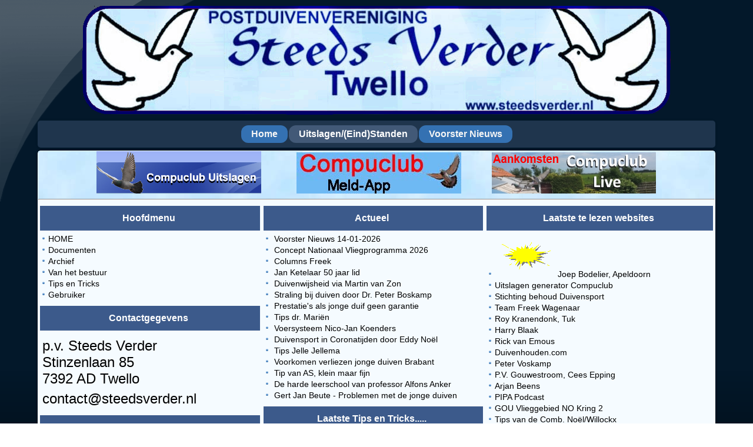

--- FILE ---
content_type: text/html; charset=utf-8
request_url: https://steedsverder.nl/index.php/uitslagen-eind-standen/eindstanden-2019.html
body_size: 42415
content:
<!DOCTYPE html>
<html dir="ltr" lang="nl-nl">
<head>
    <base href="https://steedsverder.nl/index.php/uitslagen-eind-standen/eindstanden-2019.html" />
	<meta http-equiv="content-type" content="text/html; charset=utf-8" />
	<meta name="generator" content="Joomla! - Open Source Content Management" />
	<title>Eindstanden 2019</title>
	<link href="/index.php/uitslagen-eind-standen/eindstanden-2019.feed?type=rss" rel="alternate" type="application/rss+xml" title="RSS 2.0" />
	<link href="/index.php/uitslagen-eind-standen/eindstanden-2019.feed?type=atom" rel="alternate" type="application/atom+xml" title="Atom 1.0" />
	<link href="/templates/svttest05/favicon.ico" rel="shortcut icon" type="image/vnd.microsoft.icon" />
	<link href="https://steedsverder.nl/index.php/component/search/?Itemid=919&amp;format=opensearch" rel="search" title="Zoeken p.v. Steeds Verder, Twello" type="application/opensearchdescription+xml" />
	<link href="/media/plg_content_mavikthumbnails/slimbox2/css/slimbox2.css" rel="stylesheet" type="text/css" />
	<style type="text/css">

.hide { display: none; }
.table-noheader { border-collapse: collapse; }
.table-noheader thead { display: none; }

	</style>
	<script type="application/json" class="joomla-script-options new">{"csrf.token":"e48b8829738301386f0fa12954e1e3ae","system.paths":{"root":"","base":""}}</script>
	<script src="/media/jui/js/jquery.min.js?326e3e3d8b3f3ae1b21070d36d1ce973" type="text/javascript"></script>
	<script src="/media/jui/js/jquery-noconflict.js?326e3e3d8b3f3ae1b21070d36d1ce973" type="text/javascript"></script>
	<script src="/media/jui/js/jquery-migrate.min.js?326e3e3d8b3f3ae1b21070d36d1ce973" type="text/javascript"></script>
	<script src="/media/system/js/caption.js?326e3e3d8b3f3ae1b21070d36d1ce973" type="text/javascript"></script>
	<script src="/media/plg_content_mavikthumbnails/slimbox2/js/slimbox2.js" type="text/javascript"></script>
	<script src="/media/system/js/core.js?326e3e3d8b3f3ae1b21070d36d1ce973" type="text/javascript"></script>
	<script src="/media/jui/js/bootstrap.min.js?326e3e3d8b3f3ae1b21070d36d1ce973" type="text/javascript"></script>
	<script src="/media/system/js/mootools-core.js?326e3e3d8b3f3ae1b21070d36d1ce973" type="text/javascript"></script>
	<script src="/media/system/js/mootools-more.js?326e3e3d8b3f3ae1b21070d36d1ce973" type="text/javascript"></script>
	<script type="text/javascript">
jQuery(window).on('load',  function() {
				new JCaption('img.caption');
			});jQuery(function($){ initPopovers(); $("body").on("subform-row-add", initPopovers); function initPopovers (event, container) { $(container || document).find(".hasPopover").popover({"html": true,"trigger": "hover focus","container": "body"});} });
	</script>

    <link rel="stylesheet" href="/templates/system/css/system.css" />
    <link rel="stylesheet" href="/templates/system/css/general.css" />

    <!-- Created by Artisteer v4.3.0.60745 -->
    
    
    <meta name="viewport" content="initial-scale = 1.0, maximum-scale = 1.0, user-scalable = no, width = device-width" />

    <!--[if lt IE 9]><script src="https://html5shiv.googlecode.com/svn/trunk/html5.js"></script><![endif]-->
    <link rel="stylesheet" href="/templates/svttest05/css/template.css" media="screen" type="text/css" />
    <!--[if lte IE 7]><link rel="stylesheet" href="/templates/svttest05/css/template.ie7.css" media="screen" /><![endif]-->
    <link rel="stylesheet" href="/templates/svttest05/css/template.responsive.css" media="all" type="text/css" />


    <script>if ('undefined' != typeof jQuery) document._artxJQueryBackup = jQuery;</script>
    <script src="/templates/svttest05/jquery.js"></script>
    <script>jQuery.noConflict();</script>

    <script src="/templates/svttest05/script.js"></script>
    <script src="/templates/svttest05/script.responsive.js"></script>
    <script src="/templates/svttest05/modules.js"></script>
        <script>if (document._artxJQueryBackup) jQuery = document._artxJQueryBackup;</script>
</head>
<body>

<div id="art-main">
<header class="art-header">
    <div class="art-shapes">
        
            </div>






                
                    
</header>
<nav class="art-nav">
    
<ul class="art-hmenu"><li class="item-101"><a href="/index.php">Home</a></li><li class="item-105 active deeper parent"><a class="active separator">Uitslagen/(Eind)Standen</a><ul><li class="item-2552"><a href="/index.php/uitslagen-eind-standen/uitslagen-2025.html">Uitslagen 2025</a></li><li class="item-2553"><a href="/index.php/uitslagen-eind-standen/standen-2025.html">Standen 2025</a></li><li class="item-2447"><a href="/index.php/uitslagen-eind-standen/uitslagen-2024.html">Uitslagen 2024</a></li><li class="item-2448"><a href="/index.php/uitslagen-eind-standen/eindstanden-2024.html">Eindstanden 2024</a></li><li class="item-2203"><a href="/index.php/uitslagen-eind-standen/eindstanden-2023.html">Eindstanden 2023</a></li><li class="item-2202"><a href="/index.php/uitslagen-eind-standen/uitslagen-2023.html">Uitslagen 2023</a></li><li class="item-1931"><a href="/index.php/uitslagen-eind-standen/uitslagen-2022.html">Uitslagen 2022</a></li><li class="item-1932"><a href="/index.php/uitslagen-eind-standen/eindstanden-2022.html">Eindstanden 2022</a></li><li class="item-1498"><a href="/index.php/uitslagen-eind-standen/uitslagen-2021.html">Uitslagen 2021</a></li><li class="item-1497"><a href="/index.php/uitslagen-eind-standen/eindstanden-2021.html">Eindstanden 2021</a></li><li class="item-1168"><a href="/index.php/uitslagen-eind-standen/uitslagen-2020.html">Uitslagen 2020</a></li><li class="item-1169"><a href="/index.php/uitslagen-eind-standen/standen-2020.html">Eindstanden 2020</a></li><li class="item-920"><a href="/index.php/uitslagen-eind-standen/uitslagen-2019.html">Uitslagen 2019</a></li><li class="item-919 current active"><a class=" active" href="/index.php/uitslagen-eind-standen/eindstanden-2019.html">Eindstanden 2019</a></li><li class="item-833"><a href="/index.php/uitslagen-eind-standen/uitslagen-2018.html">Uitslagen 2018</a></li><li class="item-836"><a href="/index.php/uitslagen-eind-standen/eindstanden-2018.html">Eindstanden 2018</a></li><li class="item-691"><a href="/index.php/uitslagen-eind-standen/uitslagen-2017.html">Uitslagen 2017</a></li><li class="item-692"><a href="/index.php/uitslagen-eind-standen/eindstanden-2017.html">Eindstanden 2017</a></li><li class="item-569"><a href="/index.php/uitslagen-eind-standen/uitslagen-2016.html">Uitslagen 2016</a></li><li class="item-568"><a href="/index.php/uitslagen-eind-standen/eindstanden-2016.html">Eindstanden 2016</a></li><li class="item-480"><a href="/index.php/uitslagen-eind-standen/uitslagen-2015.html">Uitslagen 2015</a></li><li class="item-481"><a href="/index.php/uitslagen-eind-standen/eindstanden-2015.html">Eindstanden 2015</a></li><li class="item-313"><a href="/index.php/uitslagen-eind-standen/uitslagen-2014.html">Uitslagen 2014</a></li><li class="item-219"><a href="/index.php/uitslagen-eind-standen/eindstanden-2014.html">Eindstanden 2014</a></li><li class="item-214"><a href="/index.php/uitslagen-eind-standen/uitslagen-2013.html">Uitslagen 2013</a></li><li class="item-315"><a href="/index.php/uitslagen-eind-standen/eindstanden-2013.html">Eindstanden 2013</a></li><li class="item-215"><a href="/index.php/uitslagen-eind-standen/uitslagen-2012.html">Uitslagen 2012</a></li><li class="item-217"><a href="/index.php/uitslagen-eind-standen/eindstanden-2012.html">Eindstanden 2012</a></li><li class="item-216"><a href="/index.php/uitslagen-eind-standen/uitslagen-archief-2002-2011.html">Uitslagen Archief 2002 - 2011</a></li></ul></li><li class="item-107 deeper parent"><a class="separator">Voorster Nieuws</a><ul><li class="item-2612"><a href="/index.php/voorster-nieuws/voorster-nieuws-2026.html">Voorster Nieuws 2026</a></li><li class="item-2554"><a href="/index.php/voorster-nieuws/voorster-nieuws-2025.html">Voorster Nieuws 2025</a></li><li class="item-2449"><a href="/index.php/voorster-nieuws/voorster-nieuws-2024.html">Voorster Nieuws 2024</a></li><li class="item-2204"><a href="/index.php/voorster-nieuws/voorster-nieuws-2023.html">Voorster Nieuws 2023</a></li><li class="item-1918"><a href="/index.php/voorster-nieuws/voorster-nieuws-2022.html">Voorster Nieuws 2022</a></li><li class="item-1499"><a href="/index.php/voorster-nieuws/voorster-nieuws-2021.html">Voorster Nieuws 2021</a></li><li class="item-1170"><a href="/index.php/voorster-nieuws/voorster-nieuws-2020.html">Voorster Nieuws 2020</a></li><li class="item-921"><a href="/index.php/voorster-nieuws/voorster-nieuws-2019.html">Voorster Nieuws 2019</a></li><li class="item-834"><a href="/index.php/voorster-nieuws/voorster-nieuws-2018.html">Voorster Nieuws 2018</a></li><li class="item-693"><a href="/index.php/voorster-nieuws/voorster-nieuws-2017.html">Voorster Nieuws 2017</a></li><li class="item-570"><a href="/index.php/voorster-nieuws/voorster-nieuws-2016.html">Voorster Nieuws 2016</a></li><li class="item-482"><a href="/index.php/voorster-nieuws/voorster-nieuws-2015.html">Voorster Nieuws 2015</a></li><li class="item-314"><a href="/index.php/voorster-nieuws/voorster-nieuws-2014.html">Voorster Nieuws 2014</a></li><li class="item-220"><a href="/index.php/voorster-nieuws/voorster-nieuws-2013.html">Voorster Nieuws 2013</a></li><li class="item-218"><a href="/index.php/voorster-nieuws/voorster-nieuws-2012.html">Voorster Nieuws 2012</a></li><li class="item-221"><a href="/index.php/voorster-nieuws/voorster-nieuws-2001-2011.html">Voorster Nieuws 2001 - 2011</a></li></ul></li></ul> 
    </nav>
<div class="art-sheet clearfix">
            <!-- begin nostyle -->
<div class="art-nostyle">
<!-- begin nostyle content -->


<div class="custom"  style="background-image: url(/images/achtergrond/wolkjes.jpg)" >
	<p style="text-align: center;"><a href="https://www.compuclub.nu/uitslag/index1.php?afd=4800" target="_blank" rel="noopener noreferrer"><img src="/images/allerlei/logo-compuclub.png" width="280" /></a>               <a href="https://www.compuclub.nl/meld-app" target="_blank" rel="noopener noreferrer"><img src="/images/allerlei/meld-app-compuclub.jpg" alt="" /></a>             <a title="Compuclub LIVE" href="https://www.compuclub.nu/uitslag/live/index1.php?afd=4800" target="_blank" rel="noopener noreferrer"><img src="/images/allerlei/compuclub-LIVE.png" width="280" height="70" /></a></p>
<hr /></div>
<!-- end nostyle content -->
</div>
<!-- end nostyle -->
<div class="art-content-layout"><div class="art-content-layout-row"><div class="art-layout-cell art-layout-sidebar-bg" style="width: 33%;"><div class="art-block clearfix_menu"><div class="art-blockheader"><h3 class="t">Hoofdmenu</h3></div><div class="art-blockcontent"><ul class="menu"><li class="item-2154"><a href="https://www.steedsverder.nl/index.php">HOME</a></li><li class="item-615"><a href="/index.php/documenten.html">Documenten</a></li><li class="item-316"><a href="/index.php/archief.html">Archief</a></li><li class="item-520"><a href="/index.php/van-het-bestuur-1.html">Van het bestuur</a></li><li class="item-685"><a href="/index.php/tips-en-tricks.html">Tips en Tricks</a></li><li class="item-133"><a href="/index.php/gebruiker.html">Gebruiker</a></li></ul></div></div><div class="art-block clearfix"><div class="art-blockheader"><h3 class="t">Contactgegevens</h3></div><div class="art-blockcontent"><div class="custom"  >
	<p><span style="font-size: 18pt;">p.v. Steeds Verder</span><br /><span style="font-size: 18pt;">Stinzenlaan 85</span><br /><span style="font-size: 18pt;">7392 AD Twello</span></p>
<p><span style="font-size: 18pt;">contact@steedsverder.nl <br /></span></p></div></div></div><div class="art-block clearfix_menu"><div class="art-blockheader"><h3 class="t">Laatste Columns Freek</h3></div><div class="art-blockcontent"><ul class="menu"><li class="item-2234"><a href="https://www.team-wagenaar.nl" target="_blank">Website Team Freek Wagenaar</a></li><li class="item-2614"><a href="https://www.team-wagenaar.nl/2026/01/18/op-zoek-met-freek-2/" target="_blank"><img class="art-menu-image" src="/images/letop.gif" alt="Op zoek met Freek (2)" />Op zoek met Freek (2)</a></li><li class="item-2613"><a href="https://www.team-wagenaar.nl/2026/01/11/op-zoek-met-freek-1/" target="_blank"><img class="art-menu-image" src="/images/letop.gif" alt="Op zoek met Freek (1)" />Op zoek met Freek (1)</a></li><li class="item-2605"><a href="https://www.team-wagenaar.nl/2025/12/21/kweekwaarde-kwinkslagen-en-kwekkoe-epiloog/" target="_blank">Kwinkslagen, kweekwaarde en kwekkoe (epiloog)</a></li><li class="item-2604"><a href="https://www.team-wagenaar.nl/2025/12/15/kwinkslagen-kweekwaarde-en-kwekkoe-20/" target="_blank">Kwinkslagen, kweekwaarde en kwekkoe (20)</a></li><li class="item-2598"><a href="https://www.team-wagenaar.nl/2025/12/07/kwinkslagen-kweekwaarde-en-kwekkoe-19/" target="_blank">Kwinkslagen, kweekwaarde en kwekkoe (19)</a></li><li class="item-2597"><a href="https://www.team-wagenaar.nl/2025/10/19/kwinkslagen-kweekwaarde-en-kwekkoe-17/" target="_blank">Kwinkslagen, kweekwaarde en kwekkoe (18)</a></li><li class="item-2595"><a href="https://www.team-wagenaar.nl/2025/10/19/kwinkslagen-kweekwaarde-en-kwekkoe-17/" target="_blank">Kwinkslagen, kweekwaarde en kwekkoe (17)</a></li><li class="item-2594"><a href="https://www.team-wagenaar.nl/2025/10/18/kwinkslagen-kweekwaarde-en-kwekkoe-16/" target="_blank">Kwinkslagen, kweekwaarde en kwekkoe (16)</a></li><li class="item-2588"><a href="https://www.team-wagenaar.nl/2025/10/04/kwinkslagen-kweekwaarde-en-kwekkoe-15/" target="_blank">Kwinkslagen, kweekwaarde en kwekkoe (15)</a></li><li class="item-2587"><a href="https://www.team-wagenaar.nl/2025/09/28/kwinkslagen-kweekwaarde-en-kwekkoe-14/" target="_blank">Kwinkslagen, kweekwaarde en kwekkoe (14)</a></li><li class="item-2581"><a href="https://www.team-wagenaar.nl/2025/09/07/kwinkslagen-kweekwaarde-en-kwekkoe-13/" target="_blank">Kwinkslagen, kweekwaarde en kwekkoe (13)</a></li><li class="item-2580"><a href="https://www.team-wagenaar.nl/category/kwinkslagen-kweekwaarde-en-kwekkoe-2025/" target="_blank">Kwinkslagen, kweekwaarde en kwekkoe (12)</a></li><li class="item-2574"><a href="https://www.team-wagenaar.nl/category/kwinkslagen-kweekwaarde-en-kwekkoe-2025/" target="_blank">Kwinkslagen, kweekwaarde en kwekkoe (11)</a></li></ul></div></div></div><div class="art-layout-cell art-layout-sidebar-bg" style="width: 33%;"><div class="art-block clearfix"><div class="art-blockheader"><h3 class="t">Actueel</h3></div><div class="art-blockcontent"><ul class="latestnews mod-list">
	<li itemscope itemtype="https://schema.org/Article">
		<a href="/index.php/voorster-nieuws/voorster-nieuws-2026/2235-voorster-nieuws-14-01-2026.html" itemprop="url">
			<span itemprop="name">
				Voorster Nieuws 14-01-2026			</span>
		</a>
	</li>
	<li itemscope itemtype="https://schema.org/Article">
		<a href="/index.php/2232-concept-nationaal-vliegprogramma-2026.html" itemprop="url">
			<span itemprop="name">
				Concept Nationaal Vliegprogramma 2026			</span>
		</a>
	</li>
	<li itemscope itemtype="https://schema.org/Article">
		<a href="/index.php/2230-columns-freek-2.html" itemprop="url">
			<span itemprop="name">
				Columns Freek			</span>
		</a>
	</li>
	<li itemscope itemtype="https://schema.org/Article">
		<a href="/index.php/2117-jan-ketelaar-50-jaar-lid.html" itemprop="url">
			<span itemprop="name">
				Jan Ketelaar 50 jaar lid			</span>
		</a>
	</li>
	<li itemscope itemtype="https://schema.org/Article">
		<a href="/index.php/tips-en-tricks/2114-duivenwijsheid-via-martin-van-zon.html" itemprop="url">
			<span itemprop="name">
				Duivenwijsheid via Martin van Zon			</span>
		</a>
	</li>
	<li itemscope itemtype="https://schema.org/Article">
		<a href="/index.php/tips-en-tricks/2110-straling-bij-duiven-door-dr-peter-boskamp.html" itemprop="url">
			<span itemprop="name">
				Straling bij duiven door Dr. Peter Boskamp			</span>
		</a>
	</li>
	<li itemscope itemtype="https://schema.org/Article">
		<a href="/index.php/tips-en-tricks/1991-prestatie-s-als-jonge-duif-geen-garantie.html" itemprop="url">
			<span itemprop="name">
				Prestatie's als jonge duif geen garantie			</span>
		</a>
	</li>
	<li itemscope itemtype="https://schema.org/Article">
		<a href="/index.php/tips-en-tricks/1597-tips-dr-marien.html" itemprop="url">
			<span itemprop="name">
				Tips dr. Mariën			</span>
		</a>
	</li>
	<li itemscope itemtype="https://schema.org/Article">
		<a href="/index.php/tips-en-tricks/1664-voersysteem-nico-jan-koenders.html" itemprop="url">
			<span itemprop="name">
				Voersysteem Nico-Jan Koenders			</span>
		</a>
	</li>
	<li itemscope itemtype="https://schema.org/Article">
		<a href="/index.php/tips-en-tricks/1598-duivensport-in-coronatijden-door-eddy-noel.html" itemprop="url">
			<span itemprop="name">
				Duivensport in Coronatijden door Eddy Noël			</span>
		</a>
	</li>
	<li itemscope itemtype="https://schema.org/Article">
		<a href="/index.php/tips-en-tricks/1583-tips-jelle-jellema.html" itemprop="url">
			<span itemprop="name">
				Tips Jelle Jellema			</span>
		</a>
	</li>
	<li itemscope itemtype="https://schema.org/Article">
		<a href="/index.php/tips-en-tricks/1455-voorkomen-verliezen-jonge-duiven-brabant.html" itemprop="url">
			<span itemprop="name">
				Voorkomen verliezen jonge duiven Brabant			</span>
		</a>
	</li>
	<li itemscope itemtype="https://schema.org/Article">
		<a href="/index.php/tips-en-tricks/1470-tip-van-as-klein-maar-fijn.html" itemprop="url">
			<span itemprop="name">
				Tip van AS, klein maar fijn			</span>
		</a>
	</li>
	<li itemscope itemtype="https://schema.org/Article">
		<a href="/index.php/tips-en-tricks/1424-de-harde-leerschool-van-professor-alfons-anker.html" itemprop="url">
			<span itemprop="name">
				De harde leerschool van professor Alfons Anker			</span>
		</a>
	</li>
	<li itemscope itemtype="https://schema.org/Article">
		<a href="/index.php/tips-en-tricks/1369-gert-jan-beute-problemen-met-de-jonge-duiven.html" itemprop="url">
			<span itemprop="name">
				Gert Jan Beute - Problemen met de jonge duiven			</span>
		</a>
	</li>
</ul></div></div><div class="art-block clearfix"><div class="art-blockheader"><h3 class="t">Laatste Tips en Tricks.....</h3></div><div class="art-blockcontent"><ul class="latestnews mod-list">
	<li itemscope itemtype="https://schema.org/Article">
		<a href="/index.php/tips-en-tricks/2114-duivenwijsheid-via-martin-van-zon.html" itemprop="url">
			<span itemprop="name">
				Duivenwijsheid via Martin van Zon			</span>
		</a>
	</li>
	<li itemscope itemtype="https://schema.org/Article">
		<a href="/index.php/tips-en-tricks/2110-straling-bij-duiven-door-dr-peter-boskamp.html" itemprop="url">
			<span itemprop="name">
				Straling bij duiven door Dr. Peter Boskamp			</span>
		</a>
	</li>
	<li itemscope itemtype="https://schema.org/Article">
		<a href="/index.php/tips-en-tricks/1991-prestatie-s-als-jonge-duif-geen-garantie.html" itemprop="url">
			<span itemprop="name">
				Prestatie's als jonge duif geen garantie			</span>
		</a>
	</li>
	<li itemscope itemtype="https://schema.org/Article">
		<a href="/index.php/tips-en-tricks/1597-tips-dr-marien.html" itemprop="url">
			<span itemprop="name">
				Tips dr. Mariën			</span>
		</a>
	</li>
	<li itemscope itemtype="https://schema.org/Article">
		<a href="/index.php/tips-en-tricks/1664-voersysteem-nico-jan-koenders.html" itemprop="url">
			<span itemprop="name">
				Voersysteem Nico-Jan Koenders			</span>
		</a>
	</li>
	<li itemscope itemtype="https://schema.org/Article">
		<a href="/index.php/tips-en-tricks/1598-duivensport-in-coronatijden-door-eddy-noel.html" itemprop="url">
			<span itemprop="name">
				Duivensport in Coronatijden door Eddy Noël			</span>
		</a>
	</li>
	<li itemscope itemtype="https://schema.org/Article">
		<a href="/index.php/tips-en-tricks/1583-tips-jelle-jellema.html" itemprop="url">
			<span itemprop="name">
				Tips Jelle Jellema			</span>
		</a>
	</li>
	<li itemscope itemtype="https://schema.org/Article">
		<a href="/index.php/tips-en-tricks/1455-voorkomen-verliezen-jonge-duiven-brabant.html" itemprop="url">
			<span itemprop="name">
				Voorkomen verliezen jonge duiven Brabant			</span>
		</a>
	</li>
	<li itemscope itemtype="https://schema.org/Article">
		<a href="/index.php/tips-en-tricks/1470-tip-van-as-klein-maar-fijn.html" itemprop="url">
			<span itemprop="name">
				Tip van AS, klein maar fijn			</span>
		</a>
	</li>
	<li itemscope itemtype="https://schema.org/Article">
		<a href="/index.php/tips-en-tricks/1424-de-harde-leerschool-van-professor-alfons-anker.html" itemprop="url">
			<span itemprop="name">
				De harde leerschool van professor Alfons Anker			</span>
		</a>
	</li>
	<li itemscope itemtype="https://schema.org/Article">
		<a href="/index.php/tips-en-tricks/1369-gert-jan-beute-problemen-met-de-jonge-duiven.html" itemprop="url">
			<span itemprop="name">
				Gert Jan Beute - Problemen met de jonge duiven			</span>
		</a>
	</li>
	<li itemscope itemtype="https://schema.org/Article">
		<a href="/index.php/tips-en-tricks/1235-jonge-duiven-opleiden-door-stephan-goebel-dierenarts-voor-duiven.html" itemprop="url">
			<span itemprop="name">
				Jonge duiven opleiden door: Stephan Göbel (dierenarts voor duiven)			</span>
		</a>
	</li>
	<li itemscope itemtype="https://schema.org/Article">
		<a href="/index.php/tips-en-tricks/1011-spelen-met-jonge-duiven-volgens-bob-berendsen.html" itemprop="url">
			<span itemprop="name">
				Spelen met jonge duiven volgens Bob Berendsen			</span>
		</a>
	</li>
	<li itemscope itemtype="https://schema.org/Article">
		<a href="/index.php/tips-en-tricks/1066-verliezen-jonge-duiven-door-herman-kroon.html" itemprop="url">
			<span itemprop="name">
				Verliezen jonge duiven door Herman Kroon			</span>
		</a>
	</li>
	<li itemscope itemtype="https://schema.org/Article">
		<a href="/index.php/tips-en-tricks/715-krantjes-om-de-broedschotels-door-martin-v-zon.html" itemprop="url">
			<span itemprop="name">
				Krantjes om de broedschotels door Martin v. Zon			</span>
		</a>
	</li>
</ul></div></div></div><div class="art-layout-cell art-layout-sidebar-bg" style="width: 34%;"><div class="art-block clearfix_menu"><div class="art-blockheader"><h3 class="t">Laatste te lezen websites</h3></div><div class="art-blockcontent"><ul class="menu"><li class="item-2611"><a href="https://www.miekeenjoepbodelier.nl" target="_blank"><img class="art-menu-image" src="/images/new.gif" alt="Joep Bodelier, Apeldoorn" />Joep Bodelier, Apeldoorn</a></li><li class="item-2596"><a href="https://automaat.compuclub.nl/dashboard/" target="_blank">Uitslagen generator Compuclub</a></li><li class="item-2153"><a href="https://stichtingbehoudduivensport.nl/" target="_blank">Stichting behoud Duivensport</a></li><li class="item-1794"><a href="https://www.team-wagenaar.nl" target="_blank">Team Freek Wagenaar</a></li><li class="item-2568"><a href="https://www.youtube.com/@roykranendonkRacingpigeons/videos" target="_blank">Roy Kranendonk, Tuk</a></li><li class="item-2543"><a href="https://wblaakracingpigeons.nl/blog-2/" target="_blank">Harry Blaak</a></li><li class="item-2545"><a href="https://rickvanemous.nl/blog/" target="_blank">Rick van Emous</a></li><li class="item-2565"><a href="https://www.duivenhouden.com/" target="_blank">Duivenhouden.com</a></li><li class="item-2546"><a href="https://www.voskamppigeons.com/" target="_blank">Peter Voskamp</a></li><li class="item-2490"><a href="http://www.duivensport.nl/" target="_blank">P.V. Gouwestroom, Cees Epping</a></li><li class="item-2514"><a href="https://www.arjanbeens.com/" target="_blank">Arjan Beens</a></li><li class="item-2484"><a href="https://www.pipa.be/nl/topics/pipa-podcasts" target="_blank">PIPA Podcast</a></li><li class="item-2287"><a href="https://www.facebook.com/groups/532059331690244" target="_blank">GOU Vlieggebied NO Kring 2</a></li><li class="item-1849"><a href="https://www.aidi.be/nl/artikels" target="_blank">Tips van de Comb. Noël/Willockx</a></li><li class="item-1073"><a href="https://www.embregts-theunis.com/" target="_blank">Embregts-Theunis</a></li><li class="item-1881"><a href="https://www.eijerkamp.com/" target="_blank">Hans en Evert-Jan Eijerkamp</a></li><li class="item-1850"><a href="https://www.wimwillemsen.nl/logboek/" target="_blank">Wim Willemsen - Hengelo (O)</a></li><li class="item-1851"><a href="https://www.wimwillemsen.nl/bouwfotos-van-zon-duivenhok/" target="_blank">Bouw van Zon hok door Wim Willemsen - Hengelo (O)</a></li><li class="item-1795"><a href="http://www.keesbosua.nl/" target="_blank">Kees Bosua (is weer terug!!)</a></li><li class="item-1778"><a href="http://home.arnoldkok.nl/blog/" target="_blank">Arnold Kok</a></li><li class="item-1500"><a href="http://www.jellejellema.nl/" target="_blank">Jelle Jellema</a></li><li class="item-1074"><a href="https://www.henkdouna.nl/laatste-nieuws" target="_blank">Henk Douna (v/h van der Stouwe-Douna)</a></li><li class="item-1249"><a href="https://www.facebook.com/groups/999025647129464/?fref=nf&amp;__xts__[0]=68.[base64]&amp;__tn__=C-R" target="_blank">Steven van Breemen op Facebook (even aanmelden in zijn groep)</a></li><li class="item-1229"><a href="http://www.beekman-tilmans.nl/" target="_blank">Comb. Beekman-Tilmans</a></li><li class="item-1079"><a href="http://www.forumhetpraathuis.nl/" target="_blank">Forum het Praathuis (wel even registreren)</a></li><li class="item-1080"><a href="http://duivenmarktplaats.nl/" target="_blank">Duivenmarktplaats</a></li><li class="item-1069"><a href="http://martinvanzon.com/blog-team-m-van-zon/" target="_blank">Martin van Zon</a></li><li class="item-1070"><a href="https://www.schaerlaeckens-logbook.nl/" target="_blank">Ad Schaerlaeckens</a></li><li class="item-1075"><a href="http://www.ariedijkstra.nl/Index%20Nederlands.htm" target="_blank">Arie Dijkstra</a></li><li class="item-1076"><a href="https://www.beute-duivenproducten.nl/" target="_blank">Gert-Jan Beute ((kijk onder het kopje Nieuws))</a></li></ul></div></div></div></div></div><div class="art-layout-wrapper">
                <div class="art-content-layout">
                    <div class="art-content-layout-row">
                        <div class="art-layout-cell art-sidebar1">
<div class="art-block clearfix"><div class="art-blockheader"><h3 class="t">Organisatie</h3></div><div class="art-blockcontent"><div class="bannergroup">

	<center><div class="banneritem">
																																																																			<a href="/index.php/component/banners/click/18.html" target="_blank" rel="noopener noreferrer"
							title="GOUafd8">
							<img src="https://steedsverder.nl/images/banners/gou.jpg"
								alt="GOUafd8"
																							/>
						</a>
																<div class="clr"></div>
	</div></center>
	<center><div class="banneritem">
																																																																			<a href="/index.php/component/banners/click/34.html" target="_blank" rel="noopener noreferrer"
							title="NPO">
							<img src="https://steedsverder.nl/images/banners/npo.jpg"
								alt="NPO"
																							/>
						</a>
																<div class="clr"></div>
	</div></center>
	<center><div class="banneritem">
																																																																			<a href="/index.php/component/banners/click/40.html" target="_blank" rel="noopener noreferrer"
							title="Afd-9">
							<img src="https://steedsverder.nl/images/banners/afd-9.jpg"
								alt="Afd-9"
																							/>
						</a>
																<div class="clr"></div>
	</div></center>

</div></div></div><div class="art-block clearfix"><div class="art-blockheader"><h3 class="t">Vlucht-informatie</h3></div><div class="art-blockcontent"><div class="bannergroup">

	<center><div class="banneritem">
																																																																			<a href="/index.php/component/banners/click/39.html" target="_blank" rel="noopener noreferrer"
							title="IWB/ZIMOA">
							<img src="https://steedsverder.nl/images/banners/iwb-zimoa.jpg"
								alt="IWB/ZIMOA"
																							/>
						</a>
																<div class="clr"></div>
	</div></center>
	<center><div class="banneritem">
																																																																			<a href="/index.php/component/banners/click/15.html" target="_blank" rel="noopener noreferrer"
							title="buienradar">
							<img src="https://steedsverder.nl/images/banners/buienradar.gif"
								alt="buienradar"
																							/>
						</a>
																<div class="clr"></div>
	</div></center>
	<center><div class="banneritem">
																																																																			<a href="/index.php/component/banners/click/32.html" target="_blank" rel="noopener noreferrer"
							title="weerslag">
							<img src="https://steedsverder.nl/images/banners/weerslag.gif"
								alt="weerslag"
																							/>
						</a>
																<div class="clr"></div>
	</div></center>
	<center><div class="banneritem">
																																																																			<a href="/index.php/component/banners/click/8.html" target="_blank" rel="noopener noreferrer"
							title="duivenweer">
							<img src="https://steedsverder.nl/images/banners/vliegweerduiventip.gif"
								alt="duivenweer"
																							/>
						</a>
																<div class="clr"></div>
	</div></center>
	<center><div class="banneritem">
																																																																			<a href="/index.php/component/banners/click/37.html" target="_blank" rel="noopener noreferrer"
							title="vluchtbegeleidingduiven">
							<img src="https://steedsverder.nl/images/banners/vlucht-begeleiding-duiven.jpg"
								alt="vluchtbegeleidingduiven"
																							/>
						</a>
																<div class="clr"></div>
	</div></center>

</div></div></div><div class="art-block clearfix"><div class="art-blockheader"><h3 class="t">Zoeken</h3></div><div class="art-blockcontent"><form action="/index.php/uitslagen-eind-standen/eindstanden-2019.html" class="art-search" method="post">
	<div class="search">
		<label for="mod-search-searchword">Zoeken...</label><input name="searchword" id="mod-search-searchword" maxlength="200"  class="inputbox" type="text" size="20" value="   "  onblur="if (this.value=='') this.value='   ';" onfocus="if (this.value=='   ') this.value='';" /><input type="submit" value="zoek" class="button art-search-button  art-button" onclick="this.form.searchword.focus();" />	<input type="hidden" name="task" value="search" />
	<input type="hidden" name="option" value="com_search" />
	<input type="hidden" name="Itemid" value="919" />
	</div>
</form></div></div>


                        </div>

                        <div class="art-layout-cell art-content">
<article class="art-post"><div class="art-postcontent clearfix">
<div class="breadcrumbs">
<span class="showHere">U bevindt zich hier: </span><a href="/index.php" class="pathway">Start</a> <img src="/media/system/images/arrow.png" alt="" /> <span>Uitslagen/(Eind)Standen</span> <img src="/media/system/images/arrow.png" alt="" /> <span>Eindstanden 2019</span></div>
</div></article><article class="art-post art-messages"><div class="art-postcontent clearfix"><div id="system-message-container">
	</div>
</div></article><article class="art-post"><div class="art-postcontent clearfix"><div class="category-list">

<div>
	<div class="content-category">
		
					<h2>
				Standen 2019			</h2>
				
							
				<form action="https://steedsverder.nl/index.php/uitslagen-eind-standen/eindstanden-2019.html" method="post" name="adminForm" id="adminForm" class="form-inline">
	<fieldset class="filters btn-toolbar clearfix">
		<legend class="hide">Filters</legend>
							<div class="btn-group pull-right">
				<label for="limit" class="element-invisible">
					Toon #				</label>
				<select id="limit" name="limit" class="inputbox input-mini" size="1" onchange="this.form.submit()">
	<option value="5">5</option>
	<option value="10">10</option>
	<option value="15">15</option>
	<option value="20">20</option>
	<option value="25">25</option>
	<option value="30">30</option>
	<option value="50">50</option>
	<option value="100">100</option>
	<option value="0" selected="selected">Alle</option>
</select>
			</div>
		
		<input type="hidden" name="filter_order" value="" />
		<input type="hidden" name="filter_order_Dir" value="" />
		<input type="hidden" name="limitstart" value="" />
		<input type="hidden" name="task" value="" />
	</fieldset>

	<div class="control-group hide pull-right">
		<div class="controls">
			<button type="submit" name="filter_submit" class="btn btn-primary art-button">Filter</button>
		</div>
	</div>


	<table class="category table table-striped table-bordered table-hover">
		<caption class="hide">Lijst met artikelen in categorie Standen 2019</caption>
		<thead>
			<tr>
				<th scope="col" id="categorylist_header_title">
					<a href="#" onclick="Joomla.tableOrdering('a.title','asc','', document.getElementById('adminForm'));return false;" class="hasPopover" title="Titel" data-content="Klik om volgens deze kolom te sorteren" data-placement="top">Titel</a>				</th>
									<th scope="col" id="categorylist_header_date">
													<a href="#" onclick="Joomla.tableOrdering('a.modified','asc','');return false;" class="hasPopover" title="Aanpassingsdatum" data-content="Klik om volgens deze kolom te sorteren" data-placement="top">Aanpassingsdatum</a>											</th>
																	<th scope="col" id="categorylist_header_hits">
						<a href="#" onclick="Joomla.tableOrdering('a.hits','asc','');return false;" class="hasPopover" title="Hits" data-content="Klik om volgens deze kolom te sorteren" data-placement="top">Hits</a>					</th>
																			</tr>
		</thead>
		<tbody>
									<tr class="cat-list-row0" >
						<td headers="categorylist_header_title" class="list-title">
									<a href="/index.php/uitslagen-eind-standen/eindstanden-2019/1358-eindstand-jong-2019.html">
						Eindstand Jong 2019					</a>
																								</td>
							<td headers="categorylist_header_date" class="list-date small">
					20 september 2019				</td>
													<td headers="categorylist_header_hits" class="list-hits">
							<span class="badge badge-info">
								Hits: 2821							</span>
						</td>
															</tr>
									<tr class="cat-list-row1" >
						<td headers="categorylist_header_title" class="list-title">
									<a href="/index.php/uitslagen-eind-standen/eindstanden-2019/1357-eindstand-duifkampioenschap-jong-2019.html">
						Eindstand duifkampioenschap jong 2019					</a>
																								</td>
							<td headers="categorylist_header_date" class="list-date small">
					20 september 2019				</td>
													<td headers="categorylist_header_hits" class="list-hits">
							<span class="badge badge-info">
								Hits: 2145							</span>
						</td>
															</tr>
									<tr class="cat-list-row0" >
						<td headers="categorylist_header_title" class="list-title">
									<a href="/index.php/uitslagen-eind-standen/eindstanden-2019/1416-eindstand-natour-2019.html">
						Eindstand Natour 2019					</a>
																								</td>
							<td headers="categorylist_header_date" class="list-date small">
					20 september 2019				</td>
													<td headers="categorylist_header_hits" class="list-hits">
							<span class="badge badge-info">
								Hits: 2151							</span>
						</td>
															</tr>
									<tr class="cat-list-row1" >
						<td headers="categorylist_header_title" class="list-title">
									<a href="/index.php/uitslagen-eind-standen/eindstanden-2019/1415-eindstand-duifkampioenschap-natour-2019.html">
						Eindstand duifkampioenschap natour 2019					</a>
																								</td>
							<td headers="categorylist_header_date" class="list-date small">
					20 september 2019				</td>
													<td headers="categorylist_header_hits" class="list-hits">
							<span class="badge badge-info">
								Hits: 2009							</span>
						</td>
															</tr>
									<tr class="cat-list-row0" >
						<td headers="categorylist_header_title" class="list-title">
									<a href="/index.php/uitslagen-eind-standen/eindstanden-2019/1332-eindstand-marathon-2019.html">
						Eindstand Marathon 2019					</a>
																								</td>
							<td headers="categorylist_header_date" class="list-date small">
					20 september 2019				</td>
													<td headers="categorylist_header_hits" class="list-hits">
							<span class="badge badge-info">
								Hits: 2426							</span>
						</td>
															</tr>
									<tr class="cat-list-row1" >
						<td headers="categorylist_header_title" class="list-title">
									<a href="/index.php/uitslagen-eind-standen/eindstanden-2019/1331-eindstand-duifkampioenschap-marathon-2019.html">
						Eindstand duifkampioenschap marathon 2019					</a>
																								</td>
							<td headers="categorylist_header_date" class="list-date small">
					20 september 2019				</td>
													<td headers="categorylist_header_hits" class="list-hits">
							<span class="badge badge-info">
								Hits: 2277							</span>
						</td>
															</tr>
									<tr class="cat-list-row0" >
						<td headers="categorylist_header_title" class="list-title">
									<a href="/index.php/uitslagen-eind-standen/eindstanden-2019/1323-eindstand-dagfond-2019.html">
						Eindstand Dagfond 2019					</a>
																								</td>
							<td headers="categorylist_header_date" class="list-date small">
					20 september 2019				</td>
													<td headers="categorylist_header_hits" class="list-hits">
							<span class="badge badge-info">
								Hits: 2497							</span>
						</td>
															</tr>
									<tr class="cat-list-row1" >
						<td headers="categorylist_header_title" class="list-title">
									<a href="/index.php/uitslagen-eind-standen/eindstanden-2019/1322-eindstand-duifkampioenschap-dagfond-2019.html">
						Eindstand duifkampioenschap dagfond 2019					</a>
																								</td>
							<td headers="categorylist_header_date" class="list-date small">
					20 september 2019				</td>
													<td headers="categorylist_header_hits" class="list-hits">
							<span class="badge badge-info">
								Hits: 2359							</span>
						</td>
															</tr>
									<tr class="cat-list-row0" >
						<td headers="categorylist_header_title" class="list-title">
									<a href="/index.php/uitslagen-eind-standen/eindstanden-2019/1308-eindstand-midfond-2019.html">
						Eindstand Midfond 2019					</a>
																								</td>
							<td headers="categorylist_header_date" class="list-date small">
					20 september 2019				</td>
													<td headers="categorylist_header_hits" class="list-hits">
							<span class="badge badge-info">
								Hits: 2683							</span>
						</td>
															</tr>
									<tr class="cat-list-row1" >
						<td headers="categorylist_header_title" class="list-title">
									<a href="/index.php/uitslagen-eind-standen/eindstanden-2019/1307-eindstand-duifkampioenschap-midfond-2019.html">
						Eindstand duifkampioenschap midfond 2019					</a>
																								</td>
							<td headers="categorylist_header_date" class="list-date small">
					20 september 2019				</td>
													<td headers="categorylist_header_hits" class="list-hits">
							<span class="badge badge-info">
								Hits: 2260							</span>
						</td>
															</tr>
									<tr class="cat-list-row0" >
						<td headers="categorylist_header_title" class="list-title">
									<a href="/index.php/uitslagen-eind-standen/eindstanden-2019/1283-eindtand-vitesse-2019.html">
						Eindtand Vitesse 2019					</a>
																								</td>
							<td headers="categorylist_header_date" class="list-date small">
					20 september 2019				</td>
													<td headers="categorylist_header_hits" class="list-hits">
							<span class="badge badge-info">
								Hits: 2671							</span>
						</td>
															</tr>
									<tr class="cat-list-row1" >
						<td headers="categorylist_header_title" class="list-title">
									<a href="/index.php/uitslagen-eind-standen/eindstanden-2019/1284-eindstand-duifkampioenschap-vitesse-2019.html">
						Eindstand duifkampioenschap vitesse 2019					</a>
																								</td>
							<td headers="categorylist_header_date" class="list-date small">
					20 september 2019				</td>
													<td headers="categorylist_header_hits" class="list-hits">
							<span class="badge badge-info">
								Hits: 2729							</span>
						</td>
															</tr>
				</tbody>
	</table>


	</form>

			</div>
</div>


</div></div></article>


                        </div>
                                            </div>
                </div>
            </div>
<!-- begin nostyle -->
<div class="art-nostyle">
<!-- begin nostyle content -->


<div class="custom"  >
	<p style="text-align: center;"><img style="display: block; margin-left: auto; margin-right: auto;" src="/images/banners/sponsorblok-1.jpg" alt="" /><a href="https://www.buurmantwello.nl/" target="_blank" rel="noopener noreferrer"><img src="/images/banners/Buurman-355.jpg" alt="" /></a><a href="https://deinstallateurs.nl/" target="_blank" rel="noopener noreferrer"><img src="/images/banners/DE-355.jpg" alt="" /></a><a href="https://www.welkoop.nl/winkels/twello" target="_blank" rel="noopener noreferrer"><br /><img src="/images/banners/Welkoop-355.jpg" alt="" /></a><a href="https://horstink-twello.nl/" target="_blank" rel="noopener noreferrer"><img src="/images/banners/Horstink-355.jpg" alt="" /></a><a href="https://www.weultjes.com/"><img src="/images/banners/Weultjes.jpg" alt="" /></a></p>
<p style="text-align: center;"><span style="font-size: 18pt;">Klik op de banner om naar de website van de sponsoren te gaan<br /></span></p>
<hr />
<p style="text-align: center;"> </p></div>
<!-- end nostyle content -->
</div>
<!-- end nostyle -->

<footer class="art-footer">
<span style="font-weight: bold; font-size: 22px;">p.v. Steeds Verder, Twello -- Stinzenlaan 85 -- 7392 AD Twello -- email: contact@steedsverder.nl</span>
</footer>

    </div>
</div>


</body>
</html>